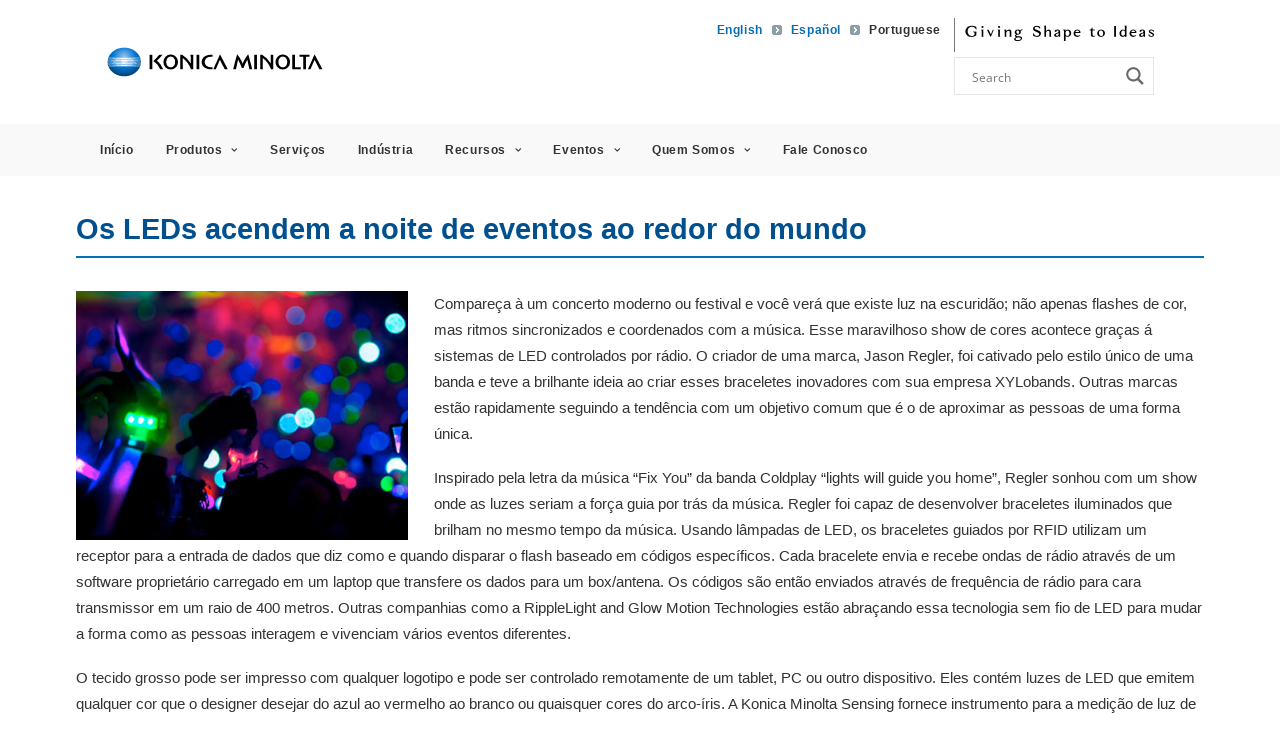

--- FILE ---
content_type: text/css
request_url: https://sensing.konicaminolta.us/wp-content/themes/uncode-child/style.css
body_size: 8600
content:
/*
Theme Name: Uncode Child
Description: Child theme for Uncode theme
Author: Undsgn™
Author URI: http://www.undsgn.com
Template: uncode
Version: 1.0.0
Text Domain: uncode
*/

h4{
    color: #00AFFF !important; /*Medium Sky Blue*/
}

hr.separator-break.separator-accent{
    width: 100% !important;
    margin-top: 10px !important;
}

strong{
    color: inherit !important;
    font-weight: 700 !important;
}

.clear{
    display:block;
    clear: both;
    position:relative;
}

.uncode_text_column ul{
    margin-left: 25px !important;
}

.menu-wrapper.no-header{
    max-height: 159px !important;
    height: auto !important;
}

#quick-links-menu h2.widgettitle{
    color: #000 !important;
    font-size: 18px !important;
    padding-bottom: 0px !important;
}

#menu-quick-links-menu a, #quick-links-menu a{
    color: #000 !important;
    font-size: 14px !important;
}

#menu-quick-links-menu a:hover, #quick-links-menu a:hover{
    color: #337ab7 !important;
}

#menu-quick-links-menu{
    margin-top: 5px !important;
}



.navbar-nav-last ul{
    display: table !important;
}

.navbar-nav-last li.menu-item-link.search-icon.style-light{
    display: table-cell;
    vertical-align: middle;
    padding-bottom: 20px;

}

.hmenu .menu-primary .menu-smart > li > a.search-icon{
    height: auto !important;
}

#shape-to-ideas{
    border-left: 1px solid #797979;
    padding: 7px 10px;
    margin: 18px 0 0px;
}

div[id^=layerslider_1], div[id^=layerslider_5], div[id^=layerslider_6],  div[id^=layerslider_7] {

    width: 100% !important;
    height: calc(100vw *.40) !important;
}

.hmenu ul[id^=menu-main-menu].menu-smart{
    height: auto !important;
}
ul[id^=menu-main-menu]{
    padding-left: 10px !important;
}

/*ul#menu-main-menu > li:first-of-type > a{
    padding-left: 0 !important;
}*/

ul[id^=menu-main-menu] > li ul li > a{
    padding: 5px 18px !important;
}

body[class*=hmenu-]:not(.hmenu-center-split):not(.hmenu-center-double):not(.hormenu-position-right) .logo-container {
    padding-left: 20px !important;
}

ul[id^=menu-main-menu] > li > a{
    padding: 20px 14px !important;
}

ul[id^=menu-main-menu] > li:hover{
    background: #e7e7e7;
}

a[title^="subhead-"], a[data-title^="subhead-"]{
    color: #000 !important;
    font-weight: bold !important;
    cursor:default !important;
}

a[title^="subhead-"]:hover, a[data-title^="subhead-"]:hover{
    background: #fff !important;
}

ul[id^=menu-main-menu] > li ul li > a[title^="subhead-border-"], ul[id^=menu-main-menu] > li ul li > a[data-title^="subhead-border-"], ul[id^=menu-main-menu] > li ul li > a[title^="border-"], ul[id^=menu-main-menu] > li ul li > a[data-title^="border-"]{
    border-top: #e5e5e5 1px solid;
    margin-top:8px;
    padding-top: 13px !important;
}

.menu-horizontal .menu-smart ul {
    padding: 18px 0px;
}

.submenu-light .menu-horizontal .menu-smart ul{
    border: 1px solid rgba(0,0,0,0.15) !important;
    border-radius: 4px !important;
    -webkit-box-shadow: 0 6px 12px rgba(0,0,0,0.175);
    box-shadow: 0 6px 12px rgba(0,0,0,0.175);
    background-clip: padding-box;
}

a#newsletter-btn:hover{
    background: #005090 !important;
}

.nav.navbar-nav.navbar-cta{
    display:block !important;
}

ul[id^=menu-language-switcher] li:not(:first-child){
    background: url('library/img/grayarrow.png') no-repeat left 53%;
}

ul[id^=menu-language-switcher-bottom] li:first-child{

background: url('library/img/globe.png') no-repeat left 53%;
margin-left: 5px;
}

ul[id^=menu-language-switcher-bottom] li:first-child a{
   padding-left: 16px !important;
}

ul[id^=menu-language-switcher] li a{
    padding-right: 5px;
    margin-left: 5px;
    color: #036fb4 !important;
}

ul[id^=menu-language-switcher-top]{
    padding-bottom: 5px;
    padding-right: 0;
}

ul[id^=menu-language-switcher] li:last-child a{
    padding-right: 0 !important;
}

ul[id^=menu-language-switcher-bottom] li:last-child a, ul[id^=menu-language-switcher-top] li.wpml-ls-current-language a{
    color: #333333 !important;
}

ul[id^=menu-language-switcher-bottom] li:last-child a{
     cursor: default;
}

#main-language-menu{
    width: 100%;
    display: inline-block;
    height: 100%;
    float:right;
}

#main-language-menu ul{
    text-align:right !important;
}

.navbar-languages{
    height: auto !important;
    display: block !important;
    clear:both;
    margin-top: 8%;
}

.navbar-cta{
    height:20px !important;
}

.logo-container .logo-image, #logoText{
    display: inline-block;
    vertical-align: middle;
}

#logoText{
    padding-left: 20px;
     color: #FFFFFF!important;
}

footer{
    background: #e9e9e9;
}

.icon-box.icon-inline {
    display: inline-table;
    table-layout: fixed;
    background: #036fb4;
    margin: 0 2px;
    min-width: 34px;
    text-align: center;
    padding: 6px 4px;
}
.icon-box.icon-inline:hover{
    background: #57D3FC;
}

.uncode-vc-social.icons-lead .social-icon i {
    font-size: 22px;
    text-align: center;
}

div > .icon-box:first-child, div > .icon-box:last-child {
    padding: 6px 4px !important;
}

footer .style-dark a:not(.btn-text-skin):hover{
    color: #ffffff;
}

/*Remove Padding Around Banners */
.main-container .row-container .row-parent.row-header{
    padding: 0px;
}

.single-blog-carousel .t-entry-visual-cont{
    max-height: 137px !important;
}

.full-blog-grid .t-entry-visual-cont{
    max-height: 235px !important;
}

.btn-blog-newsletter{
    min-width: 300px;
    padding: 15px !important;
    font-size: 18px !important;
}

.btn-blog-newsletter span{
    font-size: 15px;
    font-style: italic;
    display: block !important;
}

.featured-image{
    float: left;
    display: inline;
    width: 29.5%;
    min-width: 300px;
    margin-right: 25px;
    margin-bottom: 0px;
}

.featured-image figcaption{
    font-size: 15px !important;
    font-weight: 600 !important;
    margin-top: 12px !important
}

#post-2035 .uncode_text_column{
    padding-top: 15px;
}

#faq-accordion .panel-title, #faq-accordion .panel-title > a span, #faq-accordion .style-light .panel-title > a span:after{
    font-size: 20px !important;
    text-transform: none !important;
    
}

#faq-accordion .panel-title > a span:after{
    margin-top: 6px !important;
}

#faq-accordion .panel-body{
    padding: 18px 0 !important;
}

.faq-block p, .text-block p{
    margin: 8px 0 !important;
}
.faq-block p strong, .text-block p strong, p.news-title strong{
    color: #00AFFF !important;
    padding-top: 15px;
    display: block !important;
}

#contact-address em{
     color: #00AFFF !important;
     font-style: normal !important;
}

.faq-block p:first-of-type strong, .text-block p:first-of-type strong, .text-block p:first-of-type{
    padding-top: 0px !important;
}

.faq-block b{
    color: inherit !important;
}

.faq-block ul, .text-block ul{
    margin-top: 0px !important;
    margin-left: 25px !important;
}

#homepage-boxes p{
    font-size: 14px !important;
}

.privacy-text ol li{
    padding-bottom: 10px !important;
}

.privacy-text ol li ol{
    padding-left: 20px !important;
    margin-top: 6px !important;
    margin-bottom: 6px !important;
}

.privacy-text ul ~ p{
    margin-top: 0px !important;
}

.privacy-text ol > li > ol > li:last-of-type{
    padding-bottom: 0px !important;
}

.privacy-text ul{
    margin-top: 6px !important;
}

.privacy-text br{
    display: block;
    content: " ";
    margin: 3.2em;
    font-size: 24%;
}

.text-block ol li{
    margin-top: 10px;
    margin-left: 20px;
}

.accessories-grid .pt-cv-ctf-value p:first-of-type, .products-grid .pt-cv-ctf-value p:first-of-type{
    margin-top: 0px !important;
}

.accessories-grid .pt-cv-title, .products-grid .pt-cv-title{
    margin-bottom: 0px !important;
}

.accessories-grid .pt-cv-href-thumbnail{
height: 165px !important;
    vertical-align: middle;
    display: block !important;
    text-align: center !important;
    margin: 0 auto !important;
    position: relative;
}

.accessories-grid .pt-cv-href-thumbnail img{
    position: absolute;
    top: 50%;
    left: 50%;
    transform: translate(-50%,-50%);
}

.products-grid .pt-cv-href-thumbnail{
    height: 165px !important;
    vertical-align: middle;
    display: block !important;
    text-align: center !important;
    margin: 0 auto !important;
    position: relative;
    width: auto !important;
    clear: both !important;
    margin-bottom: 15px !important;

}

.products-grid .pt-cv-href-thumbnail img{
    max-width: 90% !important;
    max-height: 165px !important;
    margin-bottom: 5px !important;
    padding-bottom: 5px !important;
    padding-top: 15px !important;
    border-bottom: 1px solid #ececec !important; 
    width: auto !important;
    
}

.products-grid .pt-cv-content-item{
    margin: 0px 5px 10px 5px !important;
    box-shadow: 0 1px 3px rgba(0,0,0,0.12), 0 1px 2px rgba(0,0,0,0.24) !important;
    transition: all 0.3s cubic-bezier(0.25, 0.8, 0.25, 1) !important;
    box-sizing: border-box !important;
    width: 32% !important;
}

.products-grid .col-md-3.pt-cv-content-item{
    width: 24% !important;
}

.products-grid .pt-cv-content-item:hover {
    box-shadow: 0 14px 28px rgba(0,0,0,0.25), 0 10px 10px rgba(0,0,0,0.22) !important;
    z-index: 20;
}

html[lang="en-US"] #pt-cv-view-bb5f286mqg .pt-cv-content-item::before{
    content: "Discontinued";
    background: #ff0000;
    color: white;
    position: absolute;
    top: 0px;
    right: 0px;
    z-index: 90;
    padding: 5px;
    font-size: 13px;
}

html[lang="es-MX"] #pt-cv-view-bb5f286mqg .pt-cv-content-item::before{
    content: "Descontinuado";
    background: #ff0000;
    color: white;
    position: absolute;
    top: 0px;
    right: 0px;
    z-index: 90;
    padding: 5px;
    font-size: 13px;
}

html[lang="pt-BR"] #pt-cv-view-bb5f286mqg .pt-cv-content-item::before{
    content: "Fora De Linha";
    background: #ff0000;
    color: white;
    position: absolute;
    top: 0px;
    right: 0px;
    z-index: 90;
    padding: 5px;
    font-size: 13px;
}

.products-sidebar .single-block-padding, .sidebar-industries .single-block-padding, .services-sidebar .single-block-padding{
    padding: 0px !important;
}

.products-sidebar .side-nav li a, .sidebar-industries ul[id^=menu-industries] li a, .services-sidebar .side-nav li a{
    padding: 7px 15px !important;
    display: block;
    text-transform: none !important;
}

.products-sidebar .side-nav li a:hover, .products-sidebar .side-nav .active, .sidebar-industries ul[id^=menu-industries] li a:hover, .sidebar-industries ul[id^=menu-industries] .current-menu-item, .services-sidebar .side-nav .active, .services-sidebar .side-nav li a:hover{

    background: #eee !important;
}

.sidebar-industries ul[id^=menu-industries] li a{
    font-size: 14px !important;
    color: #005090 !important;
}

ul[id^=menu-industries] .menu-item a:before{
    content: "" !important;
    margin: 0 !important;
}

body.textual-accent-color .post-content > div .technologies-subheader p:not(.entry-small):not(.panel-title):not(.t-entry-member-social) a:not(.btn){
    color: #00AFFF !important;
    font-weight: bold;
    font-size: 16px !important;
    padding-bottom: 4px !important;
    display: block !important;
}

.pt-cv-custom-fields.pt-cv-ctf-model_short_name{
    margin-top: 0 !important;
}

.side-nav ul.subnav {
    margin-left: 0 !important;
}

.side-nav ul.subnav li a::before{
    content: "•";
    font-size: 16px;
    display:inline-block;
    padding-right: 5px;
    vertical-align: top;
    margin-top: -3px;
    padding-left: 8px;
}

.side-nav ul.subnav li a > span{

    display:inline-block;
    max-width: 92%;
     vertical-align: middle;
}

.red-button{
    font-size: 16px !important;
}

.table-bordered>thead>tr>th, .table-bordered>thead>tr>td, .table-bordered>tbody>tr>th, .table-bordered>tbody>tr>td, .table-bordered>tfoot>tr>th, .table-bordered>tfoot>tr>td {
    border: 1px solid #ddd;
}

.table>thead>tr>th, .table>thead>tr>td, .table>tbody>tr>th, .table>tbody>tr>td, .table>tfoot>tr>th, .table>tfoot>tr>td {
    padding: 8px;
    line-height: 1.42857;
    vertical-align: top;
    border-top: 1px solid #ddd;
}

.table {
    width: 100%;
    max-width: 100%;
    margin-bottom: 20px;
}

.table-striped>tbody>tr:nth-of-type(odd) {
    background-color: #f9f9f9;
}

.table>tbody>tr>td{
    font-weight: 400 !important;
}

.caption figcaption{
    font-size: 15px !important;
    margin: 8px 0 !important;
    padding: 8px 0 !important;
}

.table.blue-header th{
    font-weight: bold !important;
    color: #fff !important;
    background: #005090 !important;
    
}

#technologies-list ul{
    margin-left: 0 !important;
    list-style-type: none!important;
}

#technologies-list ul li:before{
    content: "• ";
    padding-left: 0 !important;
}

.technologies-grid .pt-cv-grid .pt-cv-ctf-model_short_name{
    padding-left: 18px !important;
}

.thumbnail-row{
    margin-top: 10px !important;
}

.product-image-row{
    margin-top: 20px !important;
}

.vc_custom_1582157317471{border-top-width: 2px !important;padding-top: 10px !important;}

.pdf img, .text-block img[src*="pdf.png"]{
    width: 20px;
    margin-right: 10px;
    display: inline-block;
    vertical-align: middle;
}

.pdf{
    margin-top: 15px !important;
}

.product-details ul{
    list-style-type: disc;
    padding-left: 10px !important;
}

.product-details > p:first-of-type > strong{
    font-size: 17px !important;
}

.product-container{
    padding-bottom: 20px !important;
}

.product-details .table-responsive p > strong{
    color: inherit !important;
}

.accessory-image img{
    height: 125px !important;
    width: auto !important;
   
}

.accessory-image .t-entry-visual-tc{
     text-align: center !important;
}

.accessory-image .uncode-single-media-wrapper {
    width: auto !important;
    text-align: center !important;
}

.accessory-image ~ .uncode_text_column{
    margin-top: 5px !important;
}

.industry-grid .tmb-iso-w3{
    max-width: 275px !important;
    
}

.manual-list strong a{
    color: #4b4b4b !important;
}

.manual-list .pt-cv-ctf-list{
    margin-bottom: 5px !important;
}

#gform_wrapper_1.gform_wrapper ul.gform_fields:not(.top_label) .gfield_label {
    float: none !important;
    width: 38% !important;
    padding-right: 16px;
    margin-bottom: 0px !important;
    display: inline-block !important;
    vertical-align: middle !important;
}

html:not([dir=rtl]) #gform_wrapper_1.gform_wrapper ul.gform_fields:not(.top_label) .ginput_container:not(.ginput_container_time):not(.ginput_container_date),
html:not([dir=rtl]) #gform_wrapper_14.gform_wrapper ul.gform_fields:not(.top_label) .ginput_container:not(.ginput_container_time):not(.ginput_container_date){
    width: 62% !important;
    margin-left: 0% !important;
    float: none !important;
    display: inline-block !important;
}

#gform_wrapper_1.gform_wrapper form ul.gform_fields:not(.top_label) li.gfield_html_formatted,
#gform_wrapper_14.gform_wrapper form ul.gform_fields:not(.top_label) li.gfield_html_formatted{
    margin-left: 0%!important;
}

.rfq-title{
    font-size: 18px !important;
    font-weight: bold;
    text-align: left !important;
    color: #049be7 !important;
}

#gform_wrapper_1.gform_wrapper  #field_1_31 .gfield_label, #gform_wrapper_14.gform_wrapper  #field_1_31 .gfield_label{
    vertical-align: top !important;
}

#gform_wrapper_1.gform_wrapper.gf_browser_chrome ul.gform_fields li.gfield select, #gform_wrapper_14.gform_wrapper.gf_browser_chrome ul.gform_fields li.gfield select{
    padding: 8px !important;
}

.gform_wrapper.gf_browser_chrome #gform_4 select {
    padding: 9px 0 9px 3px;
}

gform_wrapper #gform_4 input:not([type='radio']):not([type='checkbox']):not([type='image']):not([type='file']) {
    line-height: normal !important;
    min-height: 2rem;
}

#gform_4 .post-content ul:not(.no-list) {
    list-style: disc;
    padding: 0px 0px 0px 0px !important;
}

#gform_submit_button_1, #gform_submit_button_14{
    float: right !important;
    margin-right: 50px !important;
        background-color: #a07fbd !important;
    color: #fff !important;
}

#gform_submit_button_1:hover, #gform_submit_button_14:hover{

        background-color: #876C9E !important;
}



#gform_wrapper_1 input, #gform_wrapper_1 select, #gform_wrapper_1 textarea, #gform_wrapper_14 input, #gform_wrapper_14 select, #gform_wrapper_14 textarea{
    border: 1px solid #ccc;
    border-radius: 4px;
    -webkit-box-shadow: inset 0 1px 1px rgba(0,0,0,0.075);
    box-shadow: inset 0 1px 1px rgba(0,0,0,0.075);
    -webkit-transition: border-color ease-in-out 0.15s,box-shadow ease-in-out 0.15s;
    -o-transition: border-color ease-in-out 0.15s,box-shadow ease-in-out 0.15s;
    transition: border-color ease-in-out 0.15s,box-shadow ease-in-out 0.15s;

}

#gform_wrapper_1 .gform_footer:not(.top_label), #gform_wrapper_14 .gform_footer:not(.top_label) {
    padding: 0px 0 10px;
}


.chosen-single{
    height:39px !important;
    padding: 7px 15px !important;
    border-color: #eaeaea !important;
    box-shadow: inset 0 2px 1px rgba(0, 0, 0, 0.025) !important;
    font-size: 15px !important;
}

.chosen-container-single{
    padding-top: 9px !important;
}

.gform_wrapper .chosen-container-single .chosen-single div{
    top: 7px !important;
}

.gform_wrapper .chosen-container-single .chosen-single span{
    color: #656565 !important;
}

.gform_wrapper li.gfield.gfield_error, .gform_wrapper li.gfield.gfield_error.gfield_contains_required.gfield_creditcard_warning {
    background-color: #ffffff !important;
    margin-bottom: 0px!important;
    border-top: 0px solid #C89797 !important;
    border-bottom: 0px solid #C89797 !important;
    padding-bottom: 0px !important;
    padding-top: 0px !important;
    box-sizing: border-box;
}

.gform_wrapper .field_description_below .gfield_description {
    padding-top: 4px !important;
}

li.gfield.gfield_error .chosen-single{
    border: 1px solid #790000 !important;
}

.gform_wrapper li.gfield.gfield_error.gfield_contains_required label.gfield_label {
    margin-top: 0px !important; 
}

.gform_wrapper .gsection {
    margin: 28px 16px 8px 0 !important;
}

.white_papers li.gf_placeholder{
    visibility: hidden !important;
    height: 5px !important;
}
.white_papers input, .white_papers select, .white_papers .chosen-container-single{
    margin-top: 0 !important;
     font-size: 12px !important;
}
.white_papers .chosen-container-single{
    padding-top: 0 !important;
}
.white_papers .gform_wrapper input[type=text]{   
    padding: 5px 15px !important;
 }
.white_papers .chosen-single {
    height: 27px !important;
    padding: 2px 15px !important;
     font-size: 12px !important;
     line-height: 21px !important
 }
.white_papers .gform_wrapper .chosen-container-single .chosen-single div {
    top: 1px !important;
    
}
body .white_papers .gform_wrapper ul li.gfield {
    margin-top: 0px !important;
}
.white_papers .gform_wrapper .top_label .gfield_label{
    font-size: 12px !important;
}
.white_papers .gfield_select{
    padding: 2px !important;
}
.white_papers .gform_wrapper .top_label li.gfield.gf_left_third, 
.white_papers .gform_wrapper .top_label li.gfield.gf_middle_third, 
.white_papers .gform_wrapper .top_label li.gfield.gf_right_third,
.white_papers .gform_wrapper .top_label li.gfield.gf_left_half,
.white_papers .gform_wrapper .top_label li.gfield.gf_right_half{
    margin-bottom: 5px !important;
}
.white_papers .gform_button, .renewal-form .gform_button, .survey-form .gform_button{
    background-image: -webkit-linear-gradient(top, #337ab7 0%, #265a88 100%) !important;
    background-image: -o-linear-gradient(top, #337ab7 0%, #265a88 100%) !important;
    background-image: -webkit-gradient(linear, left top, left bottom, from(#337ab7), to(#265a88)) !important;
    background-image: linear-gradient(to bottom, #337ab7 0%, #265a88 100%) !important;
    filter: progid:DXImageTransform.Microsoft.gradient(startColorstr='#ff337ab7', endColorstr='#ff265a88', GradientType=0) !important;
    filter: progid:DXImageTransform.Microsoft.gradient(enabled = false) !important;
    background-repeat: repeat-x !important;
    border-color: #245580 !important;
    text-shadow: 0 -1px 0 rgba(0, 0, 0, .2) !important;
    -webkit-box-shadow: inset 0 1px 0 rgba(255, 255, 255, .15), 0 1px 1px rgba(0, 0, 0, .075) !important;
    box-shadow: inset 0 1px 0 rgba(255, 255, 255, .15), 0 1px 1px rgba(0, 0, 0, .075) !important;
    color: #fff !important;
    width: 100% !important;
    text-transform: none !important;
}

#gform_submit_button_20 {
    background-image: -webkit-linear-gradient(top, #337ab7 0%, #265a88 100%) !important;
    background-image: -o-linear-gradient(top, #337ab7 0%, #265a88 100%) !important;
    background-image: -webkit-gradient(linear, left top, left bottom, from(#337ab7), to(#265a88)) !important;
    background-image: linear-gradient(to bottom, #337ab7 0%, #265a88 100%) !important;
    filter: progid:DXImageTransform.Microsoft.gradient(startColorstr='#ff337ab7', endColorstr='#ff265a88', GradientType=0) !important;
    filter: progid:DXImageTransform.Microsoft.gradient(enabled = false) !important;
    background-repeat: repeat-x !important;
    border-color: #245580 !important;
    text-shadow: 0 -1px 0 rgba(0, 0, 0, .2) !important;
    -webkit-box-shadow: inset 0 1px 0 rgba(255, 255, 255, .15), 0 1px 1px rgba(0, 0, 0, .075) !important;
    box-shadow: inset 0 1px 0 rgba(255, 255, 255, .15), 0 1px 1px rgba(0, 0, 0, .075) !important;
    color: #fff !important;
    width: 100% !important;
    text-transform: none !important;
}

.renewal-form .gform_button{
    
   width: auto !important;
    position: absolute !important;
    right: 0 !important;
    bottom: 35px !important;
}
.survey-form .gform_button{
    width: auto !important;
    position: relative !important;
    float: right !important;
}

.white_papers .gform_wrapper .gform_footer{
    margin-top: 0px !important;
}
.white_papers #input_6_4_chosen .chosen-search, .white_papers #input_6_5_chosen .chosen-search, .white_papers #input_6_9_chosen .chosen-search, .white_papers #input_6_14_chosen .chosen-search, .white_papers #input_6_12_chosen .chosen-search, .white_papers #input_6_11_chosen .chosen-search, .renewal-form #input_10_9_chosen .chosen-search, .renewal-form #input_10_10_chosen .chosen-search{
    display: none !important;
}

body .white_papers img.gform_ajax_spinner {
 position: absolute !important;
 left: -40px !important;
 bottom:20px !important;
}

.main-container .white_papers .row-container .one-top-padding {
    padding-top: 21px !important;
}

.youtube-iframe{
    padding-top: 20px !important;
}

.video-carousel .tmb .t-entry-visual{
    max-height: 125px;
}

.video-carousel .trm .t-entry-visual img{
    top: 50%;
    transform: translate(0, -50%) !important;
}

.video-carousel .dummy{
    padding-top: 57% !important;
}
.video-carousel .t-entry-visual-tc img{
    min-height: 125px !important;
}

.youtube_url{
    display: block;
    font-weight: bold;
    padding: 5px 5px 5px 0;
    box-sizing: border-box;
}

.youtube_url span{
    color: #000 !important;
}

.video-cta .wpb_column:nth-of-type(2){
   
    padding: 8px 10px !important;
}

.video-cta{
    border: #ebebeb 1px solid !important;
    margin-top: 20px !important;
}

.video-cta .uncode-single-media-wrapper{
    text-align: center !important;
}

.video-cta .uncode-single-media-wrapper img{
    max-width: 50px !important;
    margin: 0 auto;
}
#field_7_1{
    width: 55% !important;
}

.gform_wrapper h3.gform_title{
    display: none !important;
}

.single-news .uncode_text_column{
    margin-top: 8px !important;
}

.single-news{
    padding-bottom: 20px !important;
}

.single-news .h3 span.back-to-main{
    position: absolute;
    right: 0;
    font-size: 15px;
}

#newsletterFrame{    

    height: 100%;
    width: 100%;
    border: 0;
}

.spectro-gallery h3.t-entry-title.h6{
    font-weight: normal !important;
}

.spectro-nav .uncode_text_column{
    padding-left: 20px !important;
    margin-top: 20px !important;
}

.booth_staff_view .pt-cv-title{
    display: inline-block !important;;
    vertical-align: middle !important;;
    margin-bottom: 0 !important;;
}

.booth_staff_view .pt-cv-ctf-list{
    display: inline-block !important;;
    vertical-align: middle !important;;
    padding-top: 0 !important;;
}

.booth_staff_view .pt-cv-custom-fields.pt-cv-ctf-author_title{
    margin-top: 0 !important;
}

.booth_staff_view .pt-cv-custom-fields.pt-cv-ctf-author_title .pt-cv-ctf-value::before{
    content: " ";
    display: inline-block;
     white-space: pre-wrap;
}


.booth_staff_view .pt-cv-title a::after{
    content: ", ";
    display: inline-block;
}

.booth_staff_view .pt-cv-content p{
    margin-top: 0 !important;
}

.eventBox .uncont{
    padding: 20px 15px !important;
    color: #fff !important;
    text-align: center !important;
}

.eventBox .vc_acf.vc_txt_align_center.field_5e66484b306d4, .eventBox .vc_acf.vc_txt_align_center.field_5e66484b306d4 p,
.eventBox .vc_acf.vc_txt_align_center.field_5e66481b306d3, .eventBox .vc_acf.vc_txt_align_center.field_5e66481b306d3 p{
    margin-top: 0px !important;
}

.eventBox .uncode_text_column{
    margin-top: 18px !important;
}

.eventBox a{
    color: #00AFFF;
    font-weight: bold !important;
    text-decoration: none !important;
    display: block !important;
    margin-top: 18px !important;
}

.eventBox a:hover{
    text-decoration: underline !important;
    color: #00AFFF !important;
}

.eventBox.webinarBox .uncont{
    padding: 0px 0px 20px !important;
}

.inline-image{
    margin-bottom: 10px;
}

#service-button{
    text-align: center;
    padding: 10px 0;
}

.subnav a.active-sub span{
    text-decoration: underline !important;
}

table.wpDataTable td{
    font-weight: 400 !important;
}

.wpDataTablesWrapper div.dt-buttons{
    display: none;
}

.iso-services ul{
    list-style-type: none !important;
}

.iso-services ul:first-of-type{
    margin-left: 0px !important;
    padding-left: 0px !important;
}

.iso-services ul:first-of-type li ul{
    margin-left: 0px !important;
    padding-left: 18px !important;
}

html[lang=en-US] .social-icon:nth-of-type(2), html[lang=en-US] .social-icon:nth-of-type(3), html[lang=en-US] .social-icon:nth-of-type(6), html[lang=en-US]  .social-icon:nth-of-type(9), html[lang=en-US] .social-icon:nth-of-type(10), html[lang=en-US] .social-icon:nth-of-type(13), html[lang=en-US] .social-icon:nth-of-type(14){
    display: none;
}

html[lang=es-MX] .social-icon:nth-of-type(1), html[lang=es-MX] .social-icon:nth-of-type(3), html[lang=es-MX] .social-icon:nth-of-type(5), html[lang=es-MX]  .social-icon:nth-of-type(8), html[lang=es-MX] .social-icon:nth-of-type(10), html[lang=es-MX] .social-icon:nth-of-type(12), html[lang=es-MX] .social-icon:nth-of-type(14){
    display: none;
}

html[lang=pt-BR] .social-icon:nth-of-type(1), html[lang=pt-BR] .social-icon:nth-of-type(2), html[lang=pt-BR] .social-icon:nth-of-type(5), html[lang=pt-BR]  .social-icon:nth-of-type(8), html[lang=pt-BR] .social-icon:nth-of-type(9), html[lang=pt-BR] .social-icon:nth-of-type(12), html[lang=pt-BR] .social-icon:nth-of-type(13){
    display: none;
}


.mx-home-box1-spacer{
    padding-top: 57px !important;
}

.br-home-box-spacer{
    padding-top: 43px !important;
}

.bannerText span{
color: #0099ff !important;
}

.cs150-text p, .cs150-text li{
    font-size: 23px !important;
    line-height: 1.2 !important;
}

.cs150-blue p{
    margin-top: 50px !important;
    color: #007cc6 !important;
    font-size: 34px !important;
    line-height: 1.2 !important;
}

.rfq-button{
    font-size: 23px !important;
}

.cs150-button{
        border: 3px solid #007cc6 !important;
    border-radius: 0px !important;
    font-size: 21px !important;
    font-weight: bold !important;
    color: #007cc6 !important;
    margin-top: 15px !important;
    margin-bottom: 30px !important;
}

.cs150-button.btn-color-xsdn.btn-flat:not(.btn-hover-nobg):hover {
    background-color: #007cc6 !important;
    color: white !important;
    transition: background-color 0.5s ease !important;
    transition: color 0.5s ease !important;
}

.em-blue-text em{
    color: #008ae0 !important;
    font-style: normal !important;
}

.reseller-bold p strong{
    font-size: 18px;
}

.reseller-bold ul{
    margin-left: 0px !important;
}

.reseller-row{
    padding-bottom: 20px !important;
}

.promotions-smalltext p:last-of-type{
    font-size: 12px !important;
    margin-top: 5px !important;
    padding-top: 0px !important;
}

.two-col-bullet ul{

  columns: 2;
  -webkit-columns: 2;
  -moz-columns: 2;

}

.promotion-column .uncol.style-light{
    border: 1px solid #dddddd;
    padding: 10px;
}

.blog-template-default .uncode_text_column ul{
    list-style-type: disc !important;
}

.blog-template-default .uncode_text_column{
    line-height: 1.75 !important;
}

.blog-template-default figcaption {
    font-size: 15px !important;
    font-weight: 600 !important;
    margin-top: 12px !important;
}

.blog-template-default figure, figure{
    line-height: .5 !important;
    margin-top: 0 !important;
    
}

.blog-template-default .wp-caption-text, .wp-caption-text{
    height: auto !important;
    line-height: 1.5;
}

.blog-heading{
    padding-bottom: 15px;
}

.mx-home-2-img {
    padding-top: 24px !important;
}

.mx-home-1-img {
    padding-top: 72px !important;
}

.br-home-3-img {
    padding-top: 18px !important;
}

.us-home-1-img {
     padding-top: 24px !important;
}

.product-details .col-sm-6.col-xs-12{
    display: inline-block;
    max-width: 50%;
}

.product-details .col-sm-4.col-xs-12{
    max-width: 25%;
    display: inline-block;
    vertical-align: top;
}

.product-details .col-sm-8.col-xs-12{
    max-width: 75%;
    display: inline-block;
    vertical-align: top;
    padding-left: 20px;
}

.product-image-row .tmb .t-entry-visual img {
    width: 90% !important;
    margin: auto !important;
}

.product-details .col-sm-3.col-xs-4{
    width: 33% !important;
    margin: auto !important;
    min-width: 300px !important;
}
.product-box{
    border-style: solid;
    border-width: 1;
    border-color: #ebebeb;
    width: 330px;
    padding: 10px;
    margin-top: 16px;
}
.product-box > img {
    margin-right: 10px;
    float: left;
    padding: 10px 0;
}

.navbar-toggle {
    display: none;
}

video{
    max-width: 100%;
}

#harinas-table th, #harinas-table td{
    text-align: left;
    width: auto;
    padding: 3px 10px;
}

#harinas-table th{
    font-weight: bold;
}

#harinas-table td{
    font-weight: normal;
}

.webinar-thumb .tmb-bordered .t-entry-visual-tc{
    padding: 0px !important;
}

.webinar-thumb .tmb-light.tmb-bordered.tmb-no-bg.tmb-media-first.tmb > .t-inside .t-entry-visual{
    border: 1px solid #000 !important;
}

#gform_10 .gfmc-column, #gform_11 .gfmc-column, #gform_1 .gfmc-column{
    display: inline-block !important;
    vertical-align:top !important;
}

#gform_10 .gfmc-column:first-of-type ul, #gform_11 .gfmc-column:first-of-type ul, #gform_1 .gfmc-column:first-of-type ul{
    padding-left: 0px;
    margin-left: 0px;
}

.gform_wrapper.gf_browser_chrome  #gform_10 select, .gform_wrapper.gf_browser_chrome  #gform_12 select, .gform_wrapper.gf_browser_chrome  #gform_6 select {
    padding: 8px 0 8px 15px;
}

.gform_wrapper.gf_browser_chrome #gform_12 .chosen-container-single .chosen-single, .gform_wrapper.gf_browser_gecko #gform_12 .chosen-container-single .chosen-single, .gform_wrapper.gf_browser_safari #gform_12 .chosen-container-single .chosen-single {
    line-height: 1.8 !important;
    
}

.annual-calibration-image{
    width: 50% !important;
}

.services-header, .technologies-header{
    padding-top: 20px !important;
}

.services-content{
    padding: 20px !important;
}

.single-industries .col-lg-9, .page-template-default .col-lg-9{
    padding-top: 20px !important;
    padding-bottom: 20px !important;
}

.owl-prev .owl-nav-container, .owl-next .owl-nav-container {
    height: 50px;
    top: -54px;
}

.owl-prev i, .owl-next i {
    font-size: 21px;
    position: relative;
    top: 15px;
}

.industry-video{
    width: 100% !important;
}

.news-grid{
    padding-top: 15px;
}

.show-product-mobile{
    display: none;
}

.ginput_recaptcha {
    float: right !important;
    margin-right: 50px !important;
        background-color: #a07fbd !important;
    color: #fff !important;
}

#gform_submit_button_23{
    float: middle !important;
    width: 100% !important;
        background-color: #2566B1 !important;
    color: #fff !important;
}

#gform_wrapper_23 {
	padding: 20px;
	box-shadow: 0 0 3px #ccc;
}
  .bubble {
    border: 2px solid; 
    border-color: black;
    border-radius: 30px;
    padding: 10px 20px;
    display: inline-block;
    font-size: 16px;
    text-align: center;
  }
  
  /* Specific positioning for each bubble */
  .bubble-container {
    display: grid;
    grid-template-columns: repeat(2, auto);
    gap: 10px;
    white-space: nowrap;
  }

